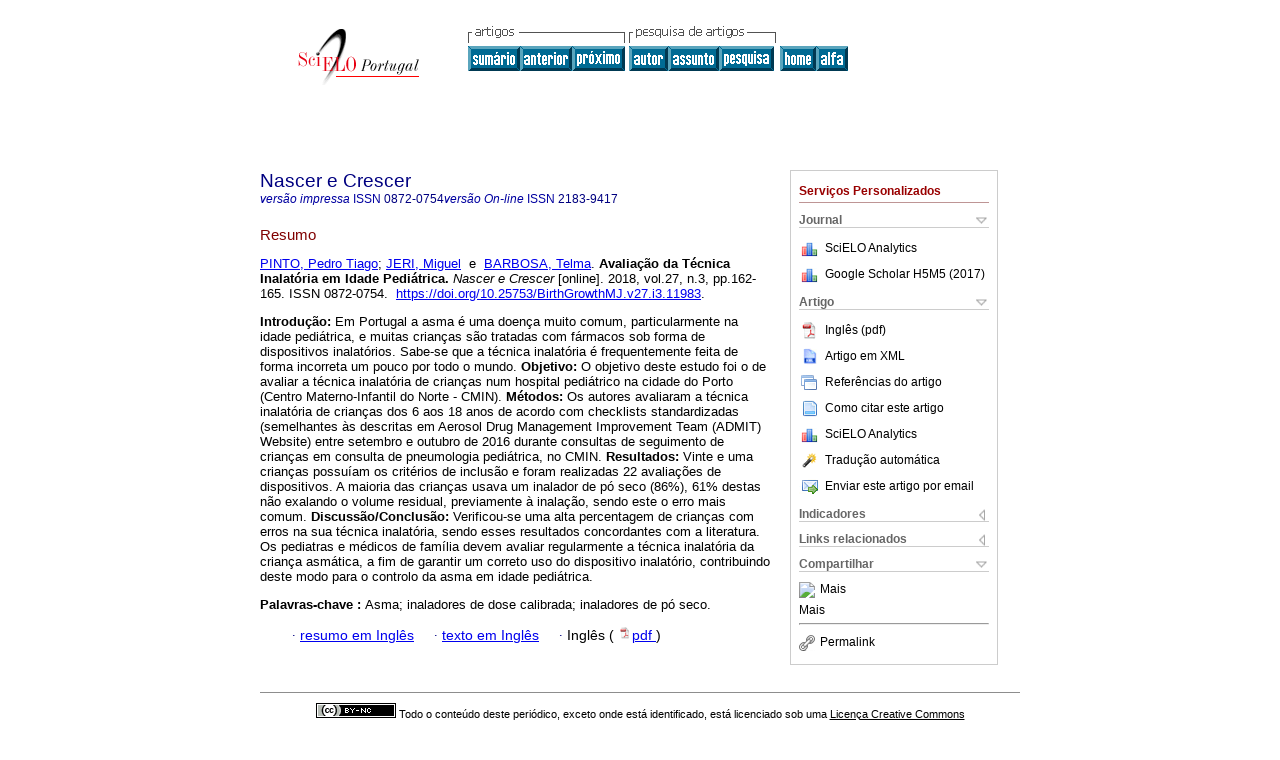

--- FILE ---
content_type: text/html
request_url: https://scielo.pt/scielo.php?script=sci_abstract&pid=S0872-07542018000300003&lng=pt&nrm=iso
body_size: 17802
content:
<!DOCTYPE html PUBLIC "-//W3C//DTD XHTML 1.0 Transitional//EN" "http://www.w3.org/TR/xhtml1/DTD/xhtml1-transitional.dtd">
<html xmlns="http://www.w3.org/1999/xhtml" xmlns:mml="http://www.w3.org/1998/Math/MathML"><head><title>Avaliação da Técnica Inalatória em Idade Pediátrica</title><meta http-equiv="Pragma" content="no-cache"></meta><meta http-equiv="Expires" content="Mon, 06 Jan 1990 00:00:01 GMT"></meta><meta http-equiv="Content-Type" content="text/html; charset=UTF-8"></meta><meta name="citation_journal_title" content="Nascer e Crescer"></meta><meta name="citation_publisher" content=""></meta><meta name="citation_title" content="Avaliação da Técnica Inalatória em Idade Pediátrica"></meta><meta name="citation_language" content="pt"></meta><meta name="citation_date" content="09/2018"></meta><meta name="citation_volume" content="27"></meta><meta name="citation_issue" content="3"></meta><meta name="citation_issn" content="0872-0754"></meta><meta name="citation_doi" content="10.25753/BirthGrowthMJ.v27.i3.11983"></meta><meta name="citation_abstract_html_url" content="http://scielo.pt/scielo.php?script=sci_abstract&amp;pid=S0872-07542018000300003&amp;lng=pt&amp;nrm=iso&amp;tlng=en"></meta><meta name="citation_fulltext_html_url" content="http://scielo.pt/scielo.php?script=sci_arttext&amp;pid=S0872-07542018000300003&amp;lng=pt&amp;nrm=iso&amp;tlng=en"></meta><meta xmlns="" name="citation_author" content="Pinto, Pedro Tiago"><meta xmlns="" name="citation_author_institution" content="Unidade de Saúde Familiar São João do Porto, Porto, Portugal"><meta xmlns="" name="citation_author" content="Jeri, Miguel"><meta xmlns="" name="citation_author_institution" content="Unidade de Saúde Familiar São João do Porto, Porto, Portugal"><meta xmlns="" name="citation_author" content="Barbosa, Telma"><meta xmlns="" name="citation_author_institution" content="Unidade de Saúde Familiar São João do Porto, Porto, Portugal"><meta name="citation_firstpage" content="162"></meta><meta name="citation_lastpage" content="165"></meta><meta name="citation_id" content="10.25753/BirthGrowthMJ.v27.i3.11983"></meta><meta xmlns="" name="citation_pdf_url" language="en" default="true" content="http://scielo.pt/pdf/nas/v27n3/v27n3a03.pdf"><link rel="stylesheet" type="text/css" href="/css/screen/general.css"></link><link rel="stylesheet" type="text/css" href="/css/screen/layout.css"></link><link rel="stylesheet" type="text/css" href="/css/screen/styles.css"></link><link rel="stylesheet" type="text/css" href="/xsl/pmc/v3.0/xml.css"></link><script language="javascript" src="applications/scielo-org/js/jquery-1.4.2.min.js"></script><script language="javascript" src="applications/scielo-org/js/toolbox.js"></script></head><body><div class="container"><div class="top"><div id="issues"></div><TABLE xmlns="" cellSpacing="0" cellPadding="7" width="100%" border="0"><TBODY><TR><TD vAlign="top" width="26%"><P align="center"><A href="http://scielo.pt/scielo.php?lng=pt"><IMG src="/img/pt/fbpelogp.gif" border="0" alt="SciELO - Scientific Electronic Library Online"></A><BR></P></TD><TD vAlign="top" width="74%"><TABLE><TBODY><TR><TD NoWrap><IMG src="/img/pt/grp1c.gif"> <IMG src="/img/pt/artsrc.gif"><BR><A href="http://scielo.pt/scielo.php?script=sci_issuetoc&amp;pid=0872-075420180003&amp;lng=pt&amp;nrm=iso"><IMG src="/img/pt/toc.gif" border="0" alt="vol.27 número3"></A><A href="http://scielo.pt/scielo.php?script=sci_abstract&amp;pid=S0872-07542018000300002&amp;lng=pt&amp;nrm=iso"><IMG src="/img/pt/prev.gif" border="0" alt="Perfusão Subcutânea Continua de Insulina (PSCI): Impacto sobre o Controlo Metabólico e Qualidade de Vida do Cuidador Informal"></A><A href="http://scielo.pt/scielo.php?script=sci_abstract&amp;pid=S0872-07542018000300004&amp;lng=pt&amp;nrm=iso"><IMG src="/img/pt/next.gif" border="0" alt="Maus tratos na infância e doença mental: o papel da epigenética"></A> <A href="http://scielo.pt/cgi-bin/wxis.exe/iah/?IsisScript=iah/iah.xis&amp;base=article%5Ednas&amp;index=AU&amp;format=iso.pft&amp;lang=p&amp;limit=0872-0754"><IMG src="/img/pt/author.gif" border="0" alt="índice de autores"></A><A href="http://scielo.pt/cgi-bin/wxis.exe/iah/?IsisScript=iah/iah.xis&amp;base=article%5Ednas&amp;index=KW&amp;format=iso.pft&amp;lang=p&amp;limit=0872-0754"><IMG src="/img/pt/subject.gif" border="0" alt="índice de assuntos"></A><A href="http://scielo.pt/cgi-bin/wxis.exe/iah/?IsisScript=iah/iah.xis&amp;base=article%5Ednas&amp;format=iso.pft&amp;lang=p&amp;limit=0872-0754"><IMG src="/img/pt/search.gif" border="0" alt="Pesquisa de artigos"></A></TD><TD noWrap valign="bottom"><A href="http://scielo.pt/scielo.php?script=sci_serial&amp;pid=0872-0754&amp;lng=pt&amp;nrm=iso"><IMG src="/img/pt/home.gif" border="0" alt="Home Page"></A><A href="http://scielo.pt/scielo.php?script=sci_alphabetic&amp;lng=pt&amp;nrm=iso"><IMG src="/img/pt/alpha.gif" border="0" alt="lista alfabética de periódicos"></A>
              
            </TD></TR></TBODY></TABLE></TD></TR></TBODY></TABLE><BR xmlns=""></div><div class="content"><form xmlns="" name="addToShelf" method="post" action="http://www.scielo.org/applications/scielo-org/services/addArticleToShelf.php" target="mensagem"><input type="hidden" name="PID" value="S0872-07542018000300003"><input type="hidden" name="url" value="http://scielo.pt/scielo.php?script=sci_arttext%26pid=S0872-07542018000300003%26lng=pt%26nrm=iso%26tlng="></form><form xmlns="" name="citedAlert" method="post" action="http://www.scielo.org/applications/scielo-org/services/citedAlert.php" target="mensagem"><input type="hidden" name="PID" value="S0872-07542018000300003"><input type="hidden" name="url" value="http://scielo.pt/scielo.php?script=sci_arttext%26pid=S0872-07542018000300003%26lng=pt%26nrm=iso%26tlng="></form><form xmlns="" name="accessAlert" method="post" action="http://www.scielo.org/applications/scielo-org/services/accessAlert.php" target="mensagem"><input type="hidden" name="PID" value="S0872-07542018000300003"><input type="hidden" name="url" value="http://scielo.pt/scielo.php?script=sci_arttext%26pid=S0872-07542018000300003%26lng=pt%26nrm=iso%26tlng="></form><div xmlns="" id="group"><div id="toolBox"><h2 id="toolsSection">Serviços Personalizados</h2><div class="toolBoxSection"><h2 class="toolBoxSectionh2">Journal</h2></div><div class="box"><ul><li><img src="/img/pt/iconStatistics.gif"><a href="http://analytics.scielo.org/?journal=0872-0754&amp;collection=prt" target="_blank">SciELO Analytics</a></li><li id="google_metrics_link_li" style="display: none;"><img src="/img/pt/iconStatistics.gif"><a id="google_metrics_link" target="_blank">Google Scholar H5M5 (<span id="google_metrics_year"></span>)</a></li></ul><script type="text/javascript"> 
              $(document).ready(function() {
                  var url =  "google_metrics/get_h5_m5.php?issn=0872-0754&callback=?";
                  $.getJSON(url,  function(data) {
                      $("#google_metrics_year").html(data['year']);
                      $('#google_metrics_link').attr('href', data['url']);
                      $("#google_metrics_link_li").show();
                  });
              });
            </script></div><div class="toolBoxSection"><h2 class="toolBoxSectionh2">Artigo</h2></div><div class="box"><ul><li><a href="/pdf/nas/v27n3/v27n3a03.pdf"><img src="/img/en/iconPDFDocument.gif">Inglês (pdf)
    </a></li><li><a href="http://scielo.pt/scieloOrg/php/articleXML.php?pid=S0872-07542018000300003&amp;lang=pt" rel="nofollow" target="xml"><img src="/img/pt/iconXMLDocument.gif">Artigo em XML</a></li><li><a href="javascript:%20void(0);" onClick="window.open('http://scielo.pt/scieloOrg/php/reference.php?pid=S0872-07542018000300003&amp;caller=scielo.pt&amp;lang=pt','','width=640,height=480,resizable=yes,scrollbars=1,menubar=yes');
                        callUpdateArticleLog('referencias_do_artigo');" rel="nofollow"><img src="/img/pt/iconReferences.gif">Referências do artigo</a></li><li><td xmlns:xlink="http://www.w3.org/1999/xlink" valign="middle"><a href="javascript:void(0);" onmouseout="status='';" class="nomodel" style="text-decoration: none;" onclick='OpenArticleInfoWindow ( 780, 450, "http://scielo.pt/scielo.php?script=sci_isoref&amp;pid=S0872-07542018000300003&amp;lng=pt"); ' rel="nofollow" onmouseover=" status='Como citar este artigo'; return true; "><img border="0" align="middle" src="/img/pt/fulltxt.gif"></a></td><td xmlns:xlink="http://www.w3.org/1999/xlink"><a href="javascript:void(0);" onmouseout="status='';" class="nomodel" style="text-decoration: none;" onclick='OpenArticleInfoWindow ( 780, 450, "http://scielo.pt/scielo.php?script=sci_isoref&amp;pid=S0872-07542018000300003&amp;lng=pt");' rel="nofollow" onmouseover=" status='Como citar este artigo'; return true; ">Como citar este artigo</a></td></li><li><img src="/img/pt/iconStatistics.gif"><a href="http://analytics.scielo.org/?document=S0872-07542018000300003&amp;collection=prt" target="_blank">SciELO Analytics</a></li><script language="javascript" src="article.js"></script><li><a href="javascript:%20void(0);" onClick="window.open('http://scielo.pt/scieloOrg/php/translate.php?pid=S0872-07542018000300003&amp;caller=scielo.pt&amp;lang=pt&amp;tlang=&amp;script=sci_abstract','','width=640,height=480,resizable=yes,scrollbars=1,menubar=yes');
                        callUpdateArticleLog('referencias_do_artigo');" rel="nofollow"><img src="/img/pt/iconTranslation.gif">Tradução automática</a></li><li><a href="javascript:void(0);" onclick="window.open('http://scielo.pt/applications/scielo-org/pages/services/sendMail.php?pid=S0872-07542018000300003&amp;caller=scielo.pt&amp;lang=pt','','width=640,height=480,resizable=yes,scrollbars=1,menubar=yes,');" rel="nofollow"><img src="/img/pt/iconEmail.gif">Enviar este artigo por email</a></li></ul></div><div class="toolBoxSection"><h2 class="toolBoxSectionh2">Indicadores</h2></div><div class="box"><ul><li><img src="/img/pt/iconCitedOff.gif" alt="Não possue artigos citados">Citado por SciELO </li><li><img src="/img/pt/iconStatistics.gif"><a href="http://analytics.scielo.org/w/accesses?document=S0872-07542018000300003&amp;collection=prt" target="_blank">Acessos</a></li></ul></div><div class="toolBoxSection"><h2 class="toolBoxSectionh2">Links relacionados</h2></div><div class="box"><ul><li><img src="/img/pt/iconRelatedOff.gif" alt="Não possue artigos similares">Similares em
    SciELO </li></ul></div><div class="toolBoxSection"><h2 class="toolBoxSectionh2">Compartilhar</h2></div><div class="box"><ul><li><div class="addthis_toolbox addthis_default_style"><a class="addthis_button_delicious"></a><a class="addthis_button_google"></a><a class="addthis_button_twitter"></a><a class="addthis_button_digg"></a><a class="addthis_button_citeulike"></a><a class="addthis_button_connotea"></a><a href="http://www.mendeley.com/import/?url=http://scielo.pt/scielo.php?script=sci_arttext%26pid=S0872-07542018000300003%26lng=pt%26nrm=iso%26tlng=" title="Mendeley"><img src="http://www.mendeley.com/graphics/mendeley.png"></a><a href="https://www.addthis.com/bookmark.php?v=250&amp;username=xa-4c347ee4422c56df" class="addthis_button_expanded">Mais</a></div><script type="text/javascript" src="https://s7.addthis.com/js/250/addthis_widget.js#username=xa-4c347ee4422c56df"></script></li><li><div class="addthis_toolbox addthis_default_style"><a href="https://www.addthis.com/bookmark.php?v=250&amp;username=xa-4c347ee4422c56df" class="addthis_button_expanded">Mais</a></div></li><script type="text/javascript" src="https://s7.addthis.com/js/250/addthis_widget.js#username=xa-4c347ee4422c56df"></script></ul></div><hr><ul><li><a id="permalink" href="javascript:void(0);"><img src="/img/common/iconPermalink.gif">Permalink</a></li></ul></div><div id="permalink_box" style="margin-left:20px;background-color:#F2F2F2;border: 1px solid #CCC;display:none;position:absolute;z-index:1;padding:2px 10px 10px 10px;"><div style="text-align:right;"><img src="/img/common/icon-close.png" onClick="$('#permalink_box').toggle();"></div><input type="text" name="short-url" id="short-url"></div></div><h2>Nascer e Crescer</h2><h2 id="printISSN"><FONT xmlns="" xmlns:xlink="http://www.w3.org/1999/xlink" color="#0000A0"><!--PRINTpt--><em>versão impressa</em> ISSN </FONT>0872-0754<FONT xmlns="" xmlns:xlink="http://www.w3.org/1999/xlink" color="#0000A0"><!--ONLINpt--><em>versão On-line</em> ISSN </FONT>2183-9417</h2><div class="index,en"><h4 xmlns="">Resumo</h4><p xmlns=""><a href="http://scielo.pt/cgi-bin/wxis.exe/iah/?IsisScript=iah/iah.xis&amp;base=article%5Edlibrary&amp;format=iso.pft&amp;lang=p&amp;nextAction=lnk&amp;indexSearch=AU&amp;exprSearch=PINTO,+PEDRO+TIAGO">PINTO,  Pedro Tiago</a>; <a href="http://scielo.pt/cgi-bin/wxis.exe/iah/?IsisScript=iah/iah.xis&amp;base=article%5Edlibrary&amp;format=iso.pft&amp;lang=p&amp;nextAction=lnk&amp;indexSearch=AU&amp;exprSearch=JERI,+MIGUEL">JERI,  Miguel</a>  e  <a href="http://scielo.pt/cgi-bin/wxis.exe/iah/?IsisScript=iah/iah.xis&amp;base=article%5Edlibrary&amp;format=iso.pft&amp;lang=p&amp;nextAction=lnk&amp;indexSearch=AU&amp;exprSearch=BARBOSA,+TELMA">BARBOSA,  Telma</a>.<span class="article-title"> <b>Avaliação da Técnica Inalatória em Idade Pediátrica</b>.</span><i> Nascer e Crescer</i> [online].  2018,  vol.27, n.3, pp.162-165. 
			 ISSN 0872-0754.  <a xmlns:xlink="http://www.w3.org/1999/xlink" href="https://doi.org/10.25753/BirthGrowthMJ.v27.i3.11983">https://doi.org/10.25753/BirthGrowthMJ.v27.i3.11983</a>.</p><p xmlns=""><b>Introdução:</b> Em Portugal a asma é uma doença muito comum, particularmente na idade pediátrica, e muitas crianças são tratadas com fármacos sob forma de dispositivos inalatórios. Sabe-se que a técnica inalatória é frequentemente feita de forma incorreta um pouco por todo o mundo. <b>Objetivo:</b> O objetivo deste estudo foi o de avaliar a técnica inalatória de crianças num hospital pediátrico na cidade do Porto (Centro Materno-Infantil do Norte - CMIN). <b>Métodos:</b> Os autores avaliaram a técnica inalatória de crianças dos 6 aos 18 anos de acordo com checklists standardizadas (semelhantes às descritas em Aerosol Drug Management Improvement Team (ADMIT) Website) entre setembro e outubro de 2016 durante consultas de seguimento de crianças em consulta de pneumologia pediátrica, no CMIN. <b>Resultados:</b> Vinte e uma crianças possuíam os critérios de inclusão e foram realizadas 22 avaliações de dispositivos. A maioria das crianças usava um inalador de pó seco (86%), 61% destas não exalando o volume residual, previamente à inalação, sendo este o erro mais comum. <b>Discussão/Conclusão:</b> Verificou-se uma alta percentagem de crianças com erros na sua técnica inalatória, sendo esses resultados concordantes com a literatura. Os pediatras e médicos de família devem avaliar regularmente a técnica inalatória da criança asmática, a fim de garantir um correto uso do dispositivo inalatório, contribuindo deste modo para o controlo da asma em idade pediátrica.</p><p xmlns=""><strong>Palavras-chave
		:
		</strong>Asma; inaladores de dose calibrada; inaladores de pó seco.
	</p><p xmlns=""><div xmlns:xlink="http://www.w3.org/1999/xlink" align="left">          <font face="Symbol" color="#000080">· </font><a href="http://scielo.pt/scielo.php?script=sci_abstract&amp;pid=S0872-07542018000300003&amp;lng=pt&amp;nrm=iso&amp;tlng=en">resumo em  Inglês</a>     <font face="Symbol" color="#000080">· </font><a href="http://scielo.pt/scielo.php?script=sci_arttext&amp;pid=S0872-07542018000300003&amp;lng=pt&amp;nrm=iso&amp;tlng=en">texto em  Inglês</a>     <font face="Symbol" color="#000080">· </font> Inglês
                (
                <a href="/pdf/nas/v27n3/v27n3a03.pdf"><img src="/img/en/iconPDFDocument.gif" width="14px">pdf
                </a>
                )
            <span id="pr_S0872-07542018000300003" style="display: none;"></span></div></p></div><div align="left"></div><div class="spacer"> </div></div><!--cc--><!--mode=license--><!--GENERAL_LICENSE--><div xmlns="" xmlns:xlink="http://www.w3.org/1999/xlink" class="license"><p><a rel="license" href="http://creativecommons.org/licenses/by-nc/4.0/deed.pt"><img src="http://i.creativecommons.org/l/by-nc/4.0/80x15.png" alt="Creative Commons License" style="border-width:0"></a> <!--issue-->Todo o conteúdo deste periódico, exceto onde está identificado, está licenciado sob uma <a href="http://creativecommons.org/licenses/by-nc/4.0/deed.pt">Licença Creative Commons</a></p></div><div xmlns="" class="footer">Largo do Prof. Abel Salazar<br xmlns:xlink="http://www.w3.org/1999/xlink">4099-001 Porto<br xmlns:xlink="http://www.w3.org/1999/xlink"><IMG xmlns:xlink="http://www.w3.org/1999/xlink" src="/img/pt/e-mailt.gif" border="0"><br xmlns:xlink="http://www.w3.org/1999/xlink"><A xmlns:xlink="http://www.w3.org/1999/xlink" class="email" href="mailto:nascerecrescer@chporto.min-saude.pt">nascerecrescer@chporto.min-saude.pt</A><script type="text/javascript">
              var _gaq = _gaq || [];
              _gaq.push(['_setAccount', 'UA-191837664-2']);
              _gaq.push(['_trackPageview']);
              _gaq.push(['_setSampleRate', '100']);

              (function() {
                var ga = document.createElement('script'); ga.type = 'text/javascript'; ga.async = true;
                ga.src = ('https:' == document.location.protocol ? 'https://ssl' : 'http://www') + '.google-analytics.com/ga.js';
                var s = document.getElementsByTagName('script')[0]; s.parentNode.insertBefore(ga, s);
              })();

            </script></div></div></body></html>
<!--transformed by PHP 05:01:16 19-01-2026-->
<!--CACHE MSG: CACHE NAO FOI UTILIZADO -->
<!-- REQUEST URI: /scielo.php?script=sci_abstract&pid=S0872-07542018000300003&lng=pt&nrm=iso-->
<!--SERVER:127.0.0.1-->

--- FILE ---
content_type: text/json
request_url: https://scielo.pt/google_metrics/get_h5_m5.php?issn=0872-0754&callback=jsonp1768841536964
body_size: 73
content:
jsonp1768841536964({"year":"2017","h5":"5","m5":"5","url":"http://scholar.google.com/citations?view_op=list_hcore&venue=ukk5wmXV9BsJ.2017&hl=en"})